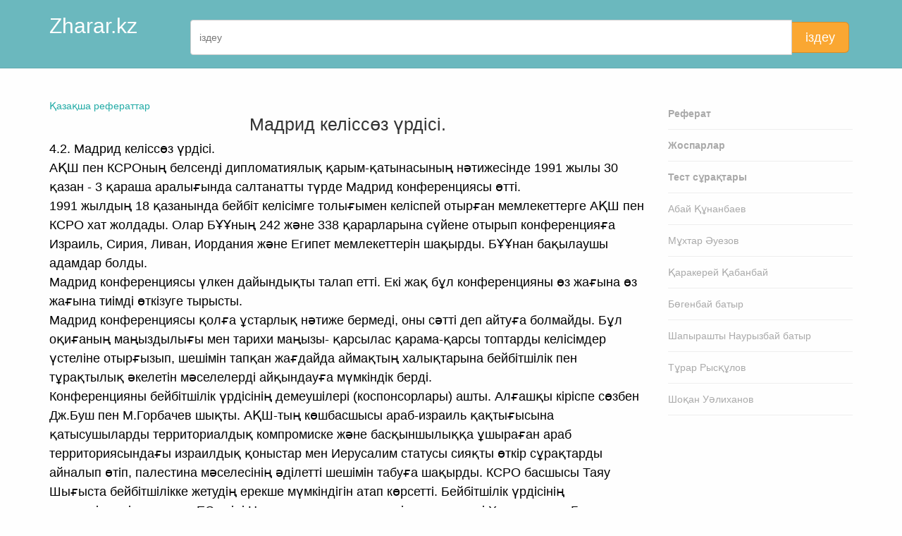

--- FILE ---
content_type: text/html; charset=UTF-8
request_url: https://zharar.kz/id/955
body_size: 6426
content:
<!DOCTYPE html>
  <html lang="kk">
<head>
  <base href="https://zharar.kz/"/>
  <meta charset="utf-8">
  <title>Мадрид  келіссөз үрдісі.</title>

      <meta name="description" content="">
    <meta name="author" content="Rauan Iskakov">
  <meta name="referrer" content="origin">
  <meta name="theme-color" content="#22aba6" />

      <link rel="amphtml" href="https://zharar.kz/amp/piece/955">
    
        <link rel="canonical" href="https://zharar.kz/id/955">
  
  <meta name="viewport" content="width=device-width, initial-scale=1, maximum-scale=1">

  <link type="text/css" rel="stylesheet" href="themes/css/bootstrap-3.2.0/css/bootstrap.min.css">

  <link type="text/css" rel="stylesheet" href="themes/css/custom-icons/css/custom-icons.css">
  <link type="text/css" rel="stylesheet" href="themes/css/custom-icons/css/custom-icons-ie7.css">

  <link type="text/css" rel="stylesheet" href="themes/css/layout.css">
  <link type="text/css" id="colors" rel="stylesheet" href="themes/css/colors.css">
  <link type="text/css" rel="stylesheet" href="themes/css/custom_v1.css?v2">

  
  <script src="themes/js/modernizr-2.6.1.min.js"></script>
  <script type="text/javascript" src="themes/js/jquery/jquery-1.10.2.min.js"></script>

  <link rel="apple-touch-icon-precomposed" sizes="57x57" href="assets/favicon/apple-touch-icon-57x57.png" />
<link rel="apple-touch-icon-precomposed" sizes="114x114" href="assets/favicon/apple-touch-icon-114x114.png" />
<link rel="apple-touch-icon-precomposed" sizes="72x72" href="assets/favicon/apple-touch-icon-72x72.png" />
<link rel="apple-touch-icon-precomposed" sizes="144x144" href="assets/favicon/apple-touch-icon-144x144.png" />
<link rel="apple-touch-icon-precomposed" sizes="60x60" href="assets/favicon/apple-touch-icon-60x60.png" />
<link rel="apple-touch-icon-precomposed" sizes="120x120" href="assets/favicon/apple-touch-icon-120x120.png" />
<link rel="apple-touch-icon-precomposed" sizes="76x76" href="assets/favicon/apple-touch-icon-76x76.png" />
<link rel="apple-touch-icon-precomposed" sizes="152x152" href="assets/favicon/apple-touch-icon-152x152.png" />
<link rel="icon" type="image/png" href="assets/favicon/favicon-196x196.png" sizes="196x196" />
<link rel="icon" type="image/png" href="assets/favicon/favicon-96x96.png" sizes="96x96" />
<link rel="icon" type="image/png" href="assets/favicon/favicon-32x32.png" sizes="32x32" />
<link rel="icon" type="image/png" href="assets/favicon/favicon-16x16.png" sizes="16x16" />
<link rel="icon" type="image/png" href="assets/favicon/favicon-128.png" sizes="128x128" />
<meta name="application-name" content="Zharar.kz"/>
<meta name="msapplication-TileColor" content="#FFFFFF" />
<meta name="msapplication-TileImage" content="assets/favicon/mstile-144x144.png" />
<meta name="msapplication-square70x70logo" content="assets/favicon/mstile-70x70.png" />
<meta name="msapplication-square150x150logo" content="assets/favicon/mstile-150x150.png" />
<meta name="msapplication-wide310x150logo" content="assets/favicon/mstile-310x150.png" />
<meta name="msapplication-square310x310logo" content="assets/favicon/mstile-310x310.png" /></head>
<body>
    <section id="page">
            <header class="page-header">
          <div class="container">
            <div class="row">
              <div class="col-sm-2">
                <h2><a href="/" class="logo">Zharar.kz</a></h2>
              </div>
              <div class="col-sm-10 hidden-xs">
              <form action="https://www.google.com/search" method="GET" class="form-search" id="mobiSearchForm">
                <div class="input-group">
                  <input type="text" name="q" class="form-control" id="mobiSearchInput" placeholder="іздеу" autocomplete="off" required>
                  <span class="input-group-btn">
                    <button class="btn btn-lg btn-warning" type="submit">іздеу</button>
                  </span>
                </div>
                <input type="hidden" name="sitesearch" value="zharar.kz">
                <input type="hidden" name="ie" value="UTF-8">
                <input type="hidden" name="oe" value="UTF-8">
              </form>
              </div>
            </div>
          </div>
        </header>
        <section id="content" class="mt30">
      <div class="container">
        <div class="row">
          <div class="col-sm-9">
            <a href="list">Қазақша рефераттар</a>
<center><h1>Мадрид  келіссөз үрдісі.</h1></center>
<p class="nocopy">4.2.	Мадрид  келіссөз үрдісі.<br />
АҚШ пен КСРОның белсенді дипломатиялық қарым-қатынасының нәтижесінде 1991 жылы 30 қазан - 3 қараша аралығында салтанатты түрде Мадрид конференциясы өтті. <br />
1991 жылдың 18 қазанында бейбіт келісімге толығымен келіспей отырған мемлекеттерге АҚШ пен КСРО хат жолдады. Олар БҰҰның 242 және 338 қарарларына сүйене отырып конференцияға Израиль, Сирия, Ливан, Иордания және Египет мемлекеттерін шақырды. БҰҰнан бақылаушы адамдар болды.<br />
Мадрид конференциясы үлкен дайындықты талап етті. Екі жақ бұл конференцияны өз жағына өз жағына тиімді өткізуге тырысты. <br />
Мадрид конференциясы қолға ұстарлық нәтиже бермеді, оны сәтті деп айтуға болмайды. Бұл оқиғаның маңыздылығы мен тарихи маңызы- қарсылас қарама-қарсы топтарды келісімдер үстеліне отырғызып, шешімін тапқан жағдайда аймақтың халықтарына бейбітшілік пен тұрақтылық әкелетін  мәселелерді айқындауға мүмкіндік берді. <br />
Конференцияны бейбітшілік үрдісінің  демеушілері (коспонсорлары) ашты. Алғашқы кіріспе сөзбен Дж.Буш пен М.Горбачев шықты. АҚШ-тың көшбасшысы араб-израиль қақтығысына қатысушыларды территориалдық компромиске және басқыншылыққа ұшыраған араб территориясындағы израилдық қоныстар мен Иерусалим статусы сияқты өткір сұрақтарды айналып өтіп, палестина мәселесінің әділетті шешімін табуға шақырды. КСРО басшысы Таяу Шығыста бейбітшілікке жетудің ерекше мүмкіндігін атап көрсетті. Бейбітшілік үрдісінің  демеушілердің артынан ЕС өкілі Нидерландының сыртқы істер министрі Ханс ван ден Брок пен Египеттің сыртқы істер министрі Амр Муса сөз сөйледі. Біріншісі Израилге басқыншылыққа ұшыраған территориясында израилдық қоныстарн салуды тоқтатуға және арабтарға европа елінің сауда шет қақпайлауынан бас тартуға ұсынды. Екіншісі қақтығысты шешу жөніндегі араб позициясын көрсетті: 1) Израильдің палестина халқының құқықтарын сақтауы; 2) Иордан ө., Газ сызығы мен Голандық биіктіктерде  БҰҰ Қауіпсіздік Кеңесі қарарының талаптарының тарауы; 3)  бейбітшілікке кедергі ретінде болған Шығыс Иерусалимді қоса басқыншылыққа ұшыраған территорияларда израилдық қоныстарын салуды тоқтату; 4) қасиетті  Иерусалимнің ерекше статусын мойындау. <br />
Мадрид конференциясы  екі жақтың жүзеге асыруға міндетті шешімдерді қабылдауға құқылы болған жоқ, және де ол екі жақ келген қандай да болсын келісімдерді қайтарып тастауға құқылы болған жоқ. Конференцияның қайта шақырылуы жұмысқа қатысқан барлық қарама-қарсы топтардың келісімімен ғана қайта жүзеге аса алды.  <br />
Конференциядан кейін бірнеше ай өткен соң 1992 жылдың басында мадрид келісімдерінің аясында аймақтың түрлі мәселелерімен айналысатын көпжақты арнайы жұмыс топтары құрылды. Мысалы, қарулану мен аймақтық қауіпсіздікті қадағалау, аймақтық экономикалық даму, су ресурстары, экология, босқындар сұрақтарымен. Әрине, бұл комиссиялардың жұмысының нәтижелілігі саяси реттеу үрдісіне тікелей байланысты болды. <br />
Мадрид конференциясынан соң екі жылдан кейінгі Вашингтаонда өткен израиль-араб келіссөздерінің 11 раунды айтарлықтай нәтижелерге әкелген жоқ. Көп жылдардан бері шатасқан шумаққа айналған таяушығыстық қақтығыстың жылдам әрі оңай шешілетінін күтуге болмады. Жағдайды, сонымен қатар, жинақталған өзара сенімсіздік, күдіктілік, дұшпандық, кейде жекелеген көшбасшылардың жеке амбицияларымен де қиындатты. <br />
Бүкіл келіссөздік үрдіс бір жақтың арандатушылық әрекеттерінен дәл шегіне бірнеше рет  келіп қалып тұрды. <br />
Ең қатал инцедент- Израиль үкіметінің ешкім көмек бере алмайтын шөл аймағы ливан-израиль уақытша бітім сызығында бірнеше израилдық әскерінің өліміне әкелген бірнеше әскери қимылдарға қатысты 415 палестиналықтарды 1992 жылдың желтоқсанында депортациялау туралы шешімі болды. <br />
И.Рабин өз үкіметінің қимылын терроризмге қарсы күрес пен бейбіт үрдістің дамуына деген қамқорлығы деп ақтады.<br />
Палестиналықтар Израиль депортацияға ұшырағандарды отанына қайтармайынша ешқандай бейбіт келіссөздерге бара алмайтындықтарын айтты.<br />
Израиль билігінің бассыздығы мен зорлық-зомбылығы, израилдық әскермен қатаң басылған, басқыншылыққа ұшыраған территорияларда қарсылықтық демонстрациялар толқынын әкелді.<br />
Палестиналықтардың өтінішімен 1992 жылдың 18 желтоқсанында БҰҰ-ның Қауіпсіздік кеңесі депортацияланғандарды қайтару туралы сұранымы бар 799-шы қарары қабылдады.<br />
1993 жылдың 1 ақпанында израилдық жақтан шығарып тасталған палестиналықтардың мәселесі бойынша компромистік шешім ұсынылды: 100 депортацияланғандардың қайтуына рұқсат беру, ал қалғандарына 1993 жылдың аяғына шейін қайтуына рұқсат ету. <br />
Осымен аймаққа үнемі мазасыздық беріп тұрған инцедент аяқталды. ПБҰның Израильмен келіссөздерді шет қақпайлауы туралы ұсынысы не араб мемлекеттерімен, не БҰҰ Қауіпсіздік Кеңесі қабылдаған жоқ. <br />
Сол уақытта норвегиялық СІМ құпия келіссөздер арқылы қақтығысты шешу концепциясын құрастырды. Оның авторларының ойлары бойынша, бейбіт келіссөздерге қарсы болған халық қабаттарының қоғамдық ойларының қиратушы потенциалын шектейді. Мадрид формуласының негізінде қалыптасқан, яғни ПБҰ өкілдерінсіз, палестина делегациясы қатысқан Вашингтондағы ресми келіссөздермен қатар, Норвегияда құпия байланыстар басталды.<br />
Ақпараттың шығып кетуін минималдау үшін білетіндер шеңбері қатаң түрде шектелді. Бейбіт үрдіске қарсылардың сыртқы жақтан ықпал етуінен қорғалғандықтан келіссөздер өз нәтижесін  жылдам бере бастады. Болашақ палестина-израиль келісімдерінің алғашқы құжаттар топтамалары 1993 жылдың ақпанында болған екінші кездесуде-ақ ұсынылды. Құпия келіссөздердің  нәтижелілігін біз ресми арналардың айтуы бойынша белгілі болған Вашингтонда өткен 2 кездесу де еш нәтиже берген жоқтығынан, ал құпиялы бойынша өткен 12 раундта келісімнің бөлімдері топтамаларын қарастырылуынан айқындалады. <br />
1993 жылдың жазына қарай құжат топтамасы бойынша жұмыс аяқталды. Қол қойылған палестина-израиль келіссөздердің заңды күші болу үшін ПБҰ мен Израиль бір-бірін мойындау қажет.<br />
1993 жылдың 9 қыркүйегінде ПБҰ-ның Тунистегі бас пәтерінде (штаб квартирасында) ПБҰ төрағасы Израильді мемлекет деп тану тураы хат мәтініне қол қойды. Сол күні Израиль премьер-министрі ПБҰ-қа қатысты жауап қадам жасады. <br />
Уақытша өзін-өзі басқару принциптері туралы Декларацияға қол қою рәсімі Израиль премьер-министрі И.Рабиннің, ПБҰ көшбасшысы Я.Арафат және АҚШ президенті Б.Клинтонның қатысуымен Ақ Үйдің көгал жерінде өтті. Келісімге Израильдің Сыртқы Істер министрі Ш.Перес, ПБҰ-ның атқару комитетінің мүшесі М.Аббас және де таяушығыстық реттеудің кодемеушілері ретінде Ресей мен АҚШ-тың сыртқысаяси ведомстволарының басшылары қол қойды. Мамандар бұл келісімді өзара жаңа қарым-қатынастардың негізін құрастырған, палестиналық мемлекеттіліктің негізін қалаған қарама-қарсы топтардың арасындағы қатынасының маңызды алға жылжушылығы деп атап өтті. Бұл сәттің палестина халқы үшін маңыздылығын М.Аббас айтқан сөзінен көруге болады: “бір жарым сағат бойы біз аптаған күннің астында тұрдық... Ақ Үйдің көгал жерінде тұрып мен біздің бүткіл халықтың енді ғана күн астындағы орынын тауып, ал оның өмірге құқын мойындамағандар бұл оқиғаның куәгері болғанындай сезіндім...”</p>          </div>
          <div class="col-sm-3">
	<nav id="subnav">
    <ul>
      <li><a href="list"><b>Реферат</b></a></li>
      <li><a href="jospar/list"><b>Жоспарлар</b></a></li>
      <li><a href="question/list"><b>Тест сұрақтары</b></a></li>
      <li><a href="plink/abai">Абай Құнанбаев</a></li>
      <li><a href="plink/muhtar">Мұхтар Әуезов</a></li>
      <li><a href="plink/kabanbai">Қаракерей Қабанбай</a></li>
      <li><a href="plink/bogenbai">Бөгенбай батыр</a></li>
      <li><a href="plink/naurizbai">Шапырашты Наурызбай батыр</a></li>
      <li><a href="plink/turar">Тұрар Рысқұлов</a></li>
      <li><a href="plink/shokan">Шоқан Уәлиханов</a></li>
    </ul>
  </nav>
</div>
        </div>
      </div>
      <br><br>
    </section>
  </section>

      <footer class="footerPad1">
		    <section id="mainFooter">
					<div class="container">
						<div class="row">
							<div class="col-sm-6">
								<div class="footerWidget">
									<p>Мұғалім ісі сырттай қарапайым болғанмен – тарихтағы ең ұлы істің бірі.</p>
								</div>
							</div>

							<div class="col-sm-4">
								<div class="footerWidget">
									Zharar.kz © - қазақша ақпараттар порталы
									<address>
										<p>
											<i class="icon-mail-alt"></i>&nbsp;<a href="mailto:riskk21@gmail.com">riskk21@gmail.com</a>
										</p>
									</address>
								</div>
							</div>
							<div class="col-sm-2">
								[ 0.007 ]
							</div>
						</div>
					</div>
				</section>
		</footer>

  <script type="text/javascript" src="themes/js/jquery/respond.min.js"></script>
  <script type="text/javascript" src="themes/css/bootstrap-3.2.0/js/bootstrap.min.js"></script>

  <script type="text/javascript" src="themes/js/jquery/jquery.easing.1.3.js"></script>

  <script type="text/javascript" src="themes/js/custom_v2.js?v3"></script>
  <script type="text/javascript" src="assets/timer_load_v2.js"></script>
  
   <script src="https://cdn.jsdelivr.net/npm/axios/dist/axios.min.js"></script>
  <script type="module">
    import { initializeApp } from "https://www.gstatic.com/firebasejs/9.22.1/firebase-app.js";
    import {
      getAnalytics
    } from "https://www.gstatic.com/firebasejs/9.22.1/firebase-analytics.js";
    import { getAuth, GoogleAuthProvider, signInWithPopup } from "https://www.gstatic.com/firebasejs/9.22.1/firebase-auth.js";

    const firebaseConfig = {
      apiKey: "AIzaSyAcgx66wsd3DO1vMJ-t80grvWitFA6m7Vk",
      authDomain: "studkz-app.firebaseapp.com",
      projectId: "studkz-app",
      storageBucket: "studkz-app.appspot.com",
      messagingSenderId: "941336602312",
      appId: "1:941336602312:web:cd9c6566097d14ad3967fd",
      measurementId: "G-ZMYCJ94RNK"
    };

    // Initialize Firebase
    const app = initializeApp(firebaseConfig);
    const analytics = getAnalytics(app);
    const auth = getAuth(app);

    // Web Modular API ways
    var googleProvider = new GoogleAuthProvider();

            var googleCallbackLink = "auth/piece_id_955";
    
    async function googleSignin() {
      document.getElementById('social-login-form').action = googleCallbackLink;
      signInWithPopup(auth, googleProvider).then(function(result) {
          result.user.getIdToken().then(function(result) {
             document.getElementById('social-login-tokenId').value = result;
             document.getElementById('social-login-form').submit();
          });
      }).catch(function(error) {
          console.log(error);
      });
    }

    document.getElementById('authgoogle').onclick = function() {
        googleSignin('google');
    };
</script>
</body>
</html>
